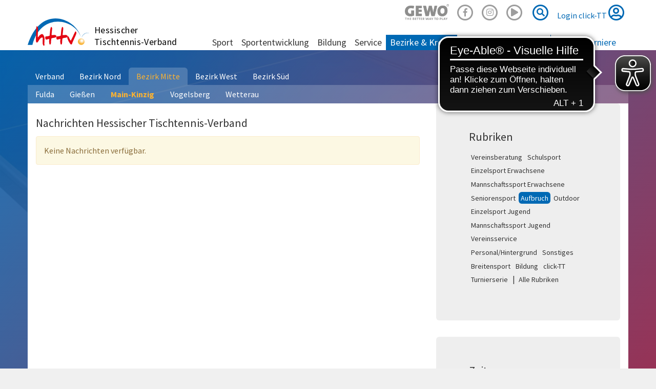

--- FILE ---
content_type: text/html; charset=utf-8
request_url: https://www.httv.de/main-kinzig/news/kat/aufbruch/dat/2012/06/
body_size: 6668
content:
<!DOCTYPE html> 
<html lang="de" dir="ltr" class="no-js"> 
	<head> 
		<meta charset="utf-8"> 
		<!--
	by mdlr

	This website is powered by TYPO3 - inspiring people to share!
	TYPO3 is a free open source Content Management Framework initially created by Kasper Skaarhoj and licensed under GNU/GPL.
	TYPO3 is copyright 1998-2019 of Kasper Skaarhoj. Extensions are copyright of their respective owners.
	Information and contribution at https://typo3.org/
-->
		<title>News: Hessischer Tischtennis-Verband, Main-Kinzig</title>
		<meta name="viewport" content="width=device-width, initial-scale=1"> 
		<meta name="robots" content="index,follow"> 
		<meta name="apple-mobile-web-app-capable" content="no"> 
		<meta name="description" content="Hessischer Tischtennis-Verband"> 
		<meta name="author" content="Hessischer Tischtennis-Verband e.V."> 
		<meta name="keywords" content="Tischtennis"> 
		<meta http-equiv="X-UA-Compatible" content="IE=edge"> 
		<meta name="msapplication-config" content="/browserconfig.xml"> 
		<meta name="msapplication-TileColor" content="#ffffff"> 
		<meta name="theme-color" content="#ffffff"> 
		<meta property="og:title" content="News"> 
		<meta property="og:site_name" content="Hessischer Tischtennis-Verband, Main-Kinzig"> 
		<link rel="stylesheet" type="text/css" href="https://use.fontawesome.com/releases/v5.2.0/css/all.css" media="all"> 
		<link rel="stylesheet" type="text/css" href="https://use.fontawesome.com/releases/v5.2.0/css/v4-shims.css" media="all"> 
		<link rel="stylesheet" type="text/css" href="/typo3temp/compressor/merged-4bf93670e65c4b112591c41a365fcd05.css?1754773716" media="all"> 
		<style type="text/css">
/*<![CDATA[*/
<!--
/*InlineDefaultCss*/
/* default styles for extension "tx_felogin_pi1" */
		.tx-felogin-pi1 label {
			display: block;
		}

/*additionalTSFEInlineStyle*/
.gewo { opacity:.5; width:86px; height:32px; background-size: contain; background-image:url('/fileadmin/httv/gfx/Gewo_logo_Claim_black.png'); background-repeat:no-repeat; display:inline-block; }.gewo:hover { opacity:1; }
-->
/*]]>*/
</style>
		<script type="text/javascript">
/*<![CDATA[*/
/*TS_inlineJS*/

      // Opt-out function
      function gaOptout() {
      document.cookie = disableStr + '=true; expires=Thu, 31 Dec 2099 23:59:59 UTC; path=/';
      window[disableStr] = true;
      }


/*]]>*/
</script>
		<link rel="apple-touch-icon" sizes="180x180" href="/apple-touch-icon.png"> 
		<link rel="icon" type="image/png" sizes="32x32" href="/favicon-32x32.png"> 
		<link rel="icon" type="image/png" sizes="16x16" href="/favicon-16x16.png"> 
		<link rel="manifest" href="/manifest.json"> 
		<link rel="mask-icon" href="/safari-pinned-tab.svg" color="#5bbad5"> 
		<meta name="theme-color" content="#00529f">
		<meta name="facebook-domain-verification" content="oe409jejrvfxf6c54g38z7pa48kmrn"> 
		<script async src="https://cdn.eye-able.com/configs/www.httv.de.js"></script>
		<script async src="https://cdn.eye-able.com/public/js/eyeAble.js"></script>
		<link rel="alternate" type="application/rss+xml" title="RSS 2.0" href="/feed/rss.xml"> 
		<script src="//commondatastorage.googleapis.com/qmftp/RTA.js" type="text/javascript" async></script>
		<script type='text/javascript' src='//c.amazon-adsystem.com/aax2/amzn_ads.js' async></script>
		<script type='text/javascript' async>
      try {
          amznads.getAds('3371');
      } catch (e) { /*ignore*/ }
  </script>
		<script type="text/javascript" src="//storage.googleapis.com/adtags/mytt/click-tt/qmax/QMAX_httv.de.js "></script>
		</head>
	<body id="p6638" class="page-6638 backendlayout-pagets__default_2_columns_50_50 layout-httv region-mitte layout-regionintern"> 
		<div id="top"></div>
		<div class="body-bg"><a class="sr-only sr-only-focusable" href="/main-kinzig/news/#content">Zum Inhalt springen</a>
			<header id="nav-site-wrap" class="full-header">
				<div class="container">
					<div class="navbar-header">
						<button class="navbar-toggle collapsed" id="navbar-toggle-site" type="button" data-toggle="collapse" data-target="#navbar-main-wrap"><span class="sr-only">Navigation</span><span class="icon-bar"></span><span class="icon-bar"></span><span class="icon-bar"></span></button>
						<button class="navbar-toggle collapsed" id="navbar-toggle-search" type="button" data-toggle="collapse" data-target="#navbar-meta-search"><span class="sr-only">Suche</span><i class="fas fa-search" aria-hidden="true"></i><span class="icon-bar"></span><span class="icon-bar"></span></button>
						<button class="navbar-toggle collapsed" id="navbar-toggle-login" type="button" data-toggle="collapse" data-target="#navbar-meta-login"><span class="sr-only">Login</span><i class="fas fa-lock" aria-hidden="true"></i><span class="icon-bar"></span><span class="icon-bar"></span></button>
						<div id="brand">
							<div id="header-logo-img"><a href="/"><img src="/_dist/Images/logo-httv-cut.svg" alt="HTTV" height="80" width="160"></a></div>
							<div id="header-logo"><a href="/">Hessischer <br>Tischtennis-Verband</a></div>
						</div>
					</div>
					<nav id="primary-menu" aria-label="Primary">
						<ul class="nav navbar-nav navbar-right" id="navbar-meta">
							<li class="hidden-sm hidden-xs"><a href="https://www.contra.de/" target="_blank" title="GEWO"><span class="gewo"></span></a></li>
							<li class="hidden-sm hidden-xs"><a href="https://www.facebook.com/hessen.tt/" target="_blank" title="Facebook"><span class="fa-stack fa-1x"><i class="fab fa-facebook-f fa-stack-1x"></i><i class="far fa-circle fa-stack-2x"></i></span></a></li>
							<li class="hidden-sm hidden-xs"><a href="https://www.instagram.com/hessen.tt/" target="_blank" title="Instagram"><span class="fa-stack fa-1x"><i class="fab fa-instagram fa-stack-1x"></i><i class="far fa-circle fa-stack-2x"></i></span></a></li>
							<li class="hidden-sm hidden-xs"><a href="https://www.youtube.com/channel/UC_7-wKSGIxyFSzSB7Rp8Rpw" target="_blank" title="Youtube"><span class="fa-2x"><span class="fa-layers fa-fw"><i class="far fa-play-circle"></i></span></span></a></li>
							<li class="collapse" id="navbar-meta-search">
								<form action="/suche" method="get" class="form-inline">
									<div class="form-group"><label class="sr-only">Suche</label><input class="form-control" id="navbar-meta-search-query" pattern=".{3,}" required spellcheck="false" dir="ltr" title="Suchen" name="q" autocomplete="off" value="" placeholder="Suche" type="text" lang="de">
										<button type="submit" class="btn btn-link"><span class="sr-only">Suche</span><span class="fa-stack fa-1x"><i class="fas fa-search fa-stack-1x"></i><i class="far fa-circle fa-stack-2x"></i></span></button>
									</div>
								</form>
							</li>
							<li class="login" id="navbar-meta-login"><a href="https://httv.click-tt.de/cgi-bin/WebObjects/nuLigaTTDE.woa/wa/login?federation=HeTTV&region=DE"> Login click-TT <i class="far fa-user-circle fa-2x"></i></a></li>
						</ul>
						<div id="navbar-main-wrap" class="collapse">
							<ul id="navbar-site" class="nav navbar-nav navbar-collapse ">
								<li class=" dropdown "><a href="/sport/" class="dropdown-toggle" data-toggle="dropdown" role="button" aria-haspopup="true" aria-expanded="false"> Sport<b class="caret"></b></a>
									<ul class="dropdown-menu">
										<li><a href="/sport/mannschaftssport/"> Mannschaftssport </a></li>
										<li><a href="/sport/leistungssport/"> Leistungssport </a></li>
										<li><a href="/sport/jugendsport/"> Jugendsport </a></li>
										<li><a href="/sport/seniorensport/"> Seniorensport </a></li>
										<li><a href="/sport/breitensport/"> Breitensport </a></li>
										<li><a href="/sport/schiedsrichter/"> Schiedsrichter </a></li>
										<li class="space"><span> Turnierserie </span></li>
										<li><a href="/sport/vr-cup/"> VR-Cup </a></li>
										<li><a href="/sport/junior-cup/"> Junior-Cup </a></li>
									</ul>
								</li>
								<li class=" dropdown "><a href="/sportentwicklung/" class="dropdown-toggle" data-toggle="dropdown" role="button" aria-haspopup="true" aria-expanded="false"> Sportentwicklung<b class="caret"></b></a>
									<ul class="dropdown-menu">
										<li><a href="/sportentwicklung/aufbruch/"> Aufbruch </a></li>
										<li><a href="/sportentwicklung/schulsport/"> Schulsport </a></li>
										<li><a href="/sportentwicklung/vereinsberatung/"> Vereinsberatung </a></li>
										<li><a href="/sportentwicklung/outdoor/"> Outdoor </a></li>
										<li><a href="/sportentwicklung/mini-meisterschaften/"> mini-Meisterschaften </a></li>
										<li><a href="/sportentwicklung/juniorteam/"> Juniorteam </a></li>
									</ul>
								</li>
								<li class=" dropdown "><a href="/bildung/" class="dropdown-toggle" data-toggle="dropdown" role="button" aria-haspopup="true" aria-expanded="false"> Bildung<b class="caret"></b></a>
									<ul class="dropdown-menu">
										<li><a href="/bildung/alle-termine/"> Alle Termine </a></li>
										<li class="space"><span> Termine </span></li>
										<li><a href="/bildung/startter/"> STARTTER </a></li>
										<li><a href="/bildung/assistenztrainer/"> Assistenztrainer </a></li>
										<li><a href="/bildung/tt-im-ganztag-tt-in-der-kita/"> TT im Ganztag/ TT in der Kita </a></li>
										<li><a href="/bildung/c-trainer-ausbildung/"> C-Trainer-Ausbildung </a></li>
										<li><a href="/bildung/b-vorbereitungskurs/"> B-Vorbereitungskurs </a></li>
										<li><a href="/bildung/b-trainer-ausbildung/"> B-Trainer-Ausbildung </a></li>
										<li><a href="/bildung/fortbildungen/"> Fortbildungen </a></li>
										<li class="space"><span> Weitere </span></li>
										<li><a href="/bildung/reaktivierungskurs/"> Reaktivierungskurs </a></li>
										<li class="space"><span> Info </span></li>
										<li><a href="/bildung/ansprechpartner/"> Ansprechpartner </a></li>
										<li><a href="/bildung/downloads/"> Downloads </a></li>
										<li><a href="/bildung/trainerboerse/"> Trainerbörse </a></li>
										<li><a href="/bildung/faq/"> FAQ </a></li>
									</ul>
								</li>
								<li class=" dropdown "><a href="/service/" class="dropdown-toggle" data-toggle="dropdown" role="button" aria-haspopup="true" aria-expanded="false"> Service<b class="caret"></b></a>
									<ul class="dropdown-menu">
										<li><a href="/service/rahmenterminplaene/"> Rahmenterminpläne </a></li>
										<li><a href="/service/click-tt/"> click-TT </a></li>
										<li><a href="/service/plopp/"> plopp </a></li>
										<li><a href="/service/newsletter/"> Newsletter </a></li>
										<li><a href="/service/downloads/"> Downloads </a></li>
										<li><a href="/service/links/"> Links </a></li>
										<li><a href="/service/kindeswohl/"> Kindeswohl </a></li>
									</ul>
								</li>
								<li class="active dropdown mega-menu"><a href="/bezirke-kreise/" class="dropdown-toggle" data-toggle="dropdown" role="button" aria-haspopup="true" aria-expanded="false"> Bezirke & Kreise<b class="caret"></b></a>
									<div class="mega-menu-content">
										<ul class="dropdown-menu">
											<li class="text-nowrap"><a href="/nord/" class="dropdown-toggle" data-toggle="dropdown" role="button" aria-haspopup="true" aria-expanded="false"> Bezirk Nord<b class="caret"></b></a>
												<ul class="">
													<li><a href="/hersfeld-rotenburg/"> Hersfeld-Rotenburg </a></li>
													<li><a href="/kassel/"> Kassel </a></li>
													<li><a href="/marburg-biedenkopf/"> Marburg-Biedenkopf </a></li>
													<li><a href="/schwalm-eder/"> Schwalm-Eder </a></li>
													<li><a href="/waldeck-frankenberg/"> Waldeck-Frankenberg </a></li>
													<li><a href="/werra-meissner/"> Werra-Meißner </a></li>
												</ul>
											</li>
											<li class="text-nowrap"><a href="/mitte/" class="dropdown-toggle" data-toggle="dropdown" role="button" aria-haspopup="true" aria-expanded="false"> Bezirk Mitte<b class="caret"></b></a>
												<ul class="">
													<li><a href="/fulda/"> Fulda </a></li>
													<li><a href="/giessen/"> Gießen </a></li>
													<li class="active"><a href="/main-kinzig/"> Main-Kinzig </a></li>
													<li><a href="/vogelsberg/"> Vogelsberg </a></li>
													<li><a href="/wetterau/"> Wetterau </a></li>
												</ul>
											</li>
											<li class="text-nowrap"><a href="/west/" class="dropdown-toggle" data-toggle="dropdown" role="button" aria-haspopup="true" aria-expanded="false"> Bezirk West<b class="caret"></b></a>
												<ul class="">
													<li><a href="/hochtaunus/"> Hochtaunus </a></li>
													<li><a href="/lahn-dill/"> Lahn-Dill </a></li>
													<li><a href="/limburg-weilburg/"> Limburg-Weilburg </a></li>
													<li><a href="/main-taunus/"> Main-Taunus </a></li>
													<li><a href="/rheingau-taunus/"> Rheingau-Taunus </a></li>
													<li><a href="/wiesbaden/"> Wiesbaden </a></li>
												</ul>
											</li>
											<li class="text-nowrap"><a href="/sued/" class="dropdown-toggle" data-toggle="dropdown" role="button" aria-haspopup="true" aria-expanded="false"> Bezirk Süd<b class="caret"></b></a>
												<ul class="">
													<li><a href="/bergstrasse/"> Bergstraße </a></li>
													<li><a href="/darmstadt-dieburg/"> Darmstadt-Dieburg </a></li>
													<li><a href="/frankfurt/"> Frankfurt </a></li>
													<li><a href="/gross-gerau/"> Groß-Gerau </a></li>
													<li><a href="/odenwald/"> Odenwald </a></li>
													<li><a href="/offenbach/"> Offenbach </a></li>
												</ul>
											</li>
										</ul>
									</div>
								</li>
								<li class=" dropdown "><a href="/anschriften/" class="dropdown-toggle" data-toggle="dropdown" role="button" aria-haspopup="true" aria-expanded="false"> Anschriften<b class="caret"></b></a>
									<ul class="dropdown-menu">
										<li><a href="/anschriften/geschaeftsstelle/"> Geschäftsstelle </a></li>
										<li><a href="/anschriften/verband/praesidium/"> Verband </a></li>
										<li><a href="/ligen/vereine/"> Vereine </a></li>
									</ul>
								</li>
								<li class=" "><a href="/plopp/"> plopp <i class="fas fa-external-link-square-alt fa-xs" aria-hidden="true"></i></a></li>
							</ul>
							<ul id="navbar-play" class="nav navbar-nav navbar-collapse ">
								<li id="navbar-play-title"><a href="https://www.httv.de/service/click-tt/">click-TT</a></li>
								<li class=" dropdown "><a href="/ligen/hessen-und-verbandsligen/" class="dropdown-toggle" data-toggle="dropdown" role="button" aria-haspopup="true" aria-expanded="false"> Ligen<b class="caret"></b></a>
									<ul class="dropdown-menu">
										<li><a target="_blank" href="/ligen/bundesligen/"> Bundesligen <i class="fas fa-external-link-square-alt fa-xs" aria-hidden="true"></i></a></li>
										<li><a target="_blank" href="/ligen/regional-und-oberligen/"> Regional- und Oberligen <i class="fas fa-external-link-square-alt fa-xs" aria-hidden="true"></i></a></li>
										<li><a href="/ligen/hessen-und-verbandsligen/"> Hessen- und Verbandsligen </a></li>
										<li><a href="/ligen/bezirk-nord/"> Bezirk Nord </a></li>
										<li><a href="/ligen/bezirk-mitte/"> Bezirk Mitte </a></li>
										<li><a href="/ligen/bezirk-west/"> Bezirk West </a></li>
										<li><a href="/ligen/bezirk-sued/"> Bezirk Süd </a></li>
										<li class="space"><span> Info </span></li>
										<li><a href="/ligen/vereine/"> Vereine </a></li>
										<li><a target="_blank" href="/ligen/wechselliste/"> Wechselliste <i class="fas fa-external-link-square-alt fa-xs" aria-hidden="true"></i></a></li>
										<li><a target="_blank" href="/ligen/wettkampfarchiv/"> Wettkampfarchiv <i class="fas fa-external-link-square-alt fa-xs" aria-hidden="true"></i></a></li>
									</ul>
								</li>
								<li class=" dropdown "><a href="/turniere/" class="dropdown-toggle" data-toggle="dropdown" role="button" aria-haspopup="true" aria-expanded="false"> Turniere<b class="caret"></b></a>
									<ul class="dropdown-menu">
										<li class="space"><span> Kalender </span></li>
										<li><a href="/turniere/turnierkalender/"> Turnierkalender </a></li>
										<li><a href="/turniere/vr-cup/"> VR-Cup </a></li>
										<li><a href="/turniere/junior-cup-202526/"> Junior-Cup 2025/26 </a></li>
										<li><a href="/turniere/mini-meisterschaften/"> mini-Meisterschaften </a></li>
										<li class="space"><span> Ergebnisse </span></li>
										<li><a href="/turniere/ergebnisse-mktt/"> MKTT-Online Turnierergebnisse </a></li>
										<li><a href="/turniere/verbandsturnierergebnisse-archiv/"> Verbandsturnierergebnisse (Archiv) </a></li>
										<li class="space"><span> Info </span></li>
										<li><a href="/service/rahmenterminplaene/"> Rahmenterminpläne </a></li>
									</ul>
								</li>
							</ul>
						</div>
					</nav>
				</div>
			</header>
			<main id="content" class="main-section">
				<div class="container background-transparent">
					<nav id="region-menu" class="nav-tabs-nowrap">
						<ul class="nav nav-tabs nav-primary nowrap" role="tablist">
							<li><a href="/">Verband</a></li>
							<li class=""><a href="/nord/">Bezirk Nord</a></li>
							<li class=" current"><a href="/mitte/">Bezirk Mitte</a></li>
							<li class=""><a href="/west/">Bezirk West</a></li>
							<li class=""><a href="/sued/">Bezirk Süd</a></li>
						</ul>
						<ul class="nav nav-tabs nav-secondary">
							<li class=""><a href="/fulda/">Fulda</a></li>
							<li class=""><a href="/giessen/">Gießen</a></li>
							<li class=" current"><a href="/main-kinzig/">Main-Kinzig</a></li>
							<li class=""><a href="/vogelsberg/">Vogelsberg</a></li>
							<li class=""><a href="/wetterau/">Wetterau</a></li>
						</ul>
					</nav>
				</div>
				<div class="container">
					<div class="row">
						<div class="col-md-8">
							<h2>Nachrichten Hessischer Tischtennis-Verband</h2>
							<div id="c1642" class="frame frame-type-list frame-layout-0 default">
								<div class="alert alert-warning"> Keine Nachrichten verfügbar. </div>
							</div>
						</div>
						<div class="col-md-4">
							<div id="c2740" class="frame frame-type-list frame-layout-0 jumbotron">
								<h2> Rubriken </h2>
								<div class="news-catmenu"><a class="btn btn-default btn-sm normal" href="/main-kinzig/news/kat/vereinsberatung/dat/2012/06/">Vereinsberatung </a><a class="btn btn-default btn-sm normal" href="/main-kinzig/news/kat/schulsport/dat/2012/06/">Schulsport </a><a class="btn btn-default btn-sm normal" href="/main-kinzig/news/kat/einzelsport-erwachsene/dat/2012/06/">Einzelsport Erwachsene </a><a class="btn btn-default btn-sm normal" href="/main-kinzig/news/kat/mannschaftssport-erwachsene/dat/2012/06/">Mannschaftssport Erwachsene </a><a class="btn btn-default btn-sm normal" href="/main-kinzig/news/kat/seniorensport/dat/2012/06/">Seniorensport </a><a class="btn btn-default btn-sm active" href="/main-kinzig/news/kat/aufbruch/dat/2012/06/">Aufbruch </a><a class="btn btn-default btn-sm normal" href="/main-kinzig/news/kat/outdoor/dat/2012/06/">Outdoor </a><a class="btn btn-default btn-sm normal" href="/main-kinzig/news/kat/einzelsport-jugend/dat/2012/06/">Einzelsport Jugend </a><a class="btn btn-default btn-sm normal" href="/main-kinzig/news/kat/mannschaftssport-jugend/dat/2012/06/">Mannschaftssport Jugend </a><a class="btn btn-default btn-sm normal" href="/main-kinzig/news/kat/vereinsservice/dat/2012/06/">Vereinsservice </a><a class="btn btn-default btn-sm normal" href="/main-kinzig/news/kat/personalhintergrund/dat/2012/06/">Personal/Hintergrund </a><a class="btn btn-default btn-sm normal" href="/main-kinzig/news/kat/sonstiges/dat/2012/06/">Sonstiges </a><a class="btn btn-default btn-sm normal" href="/main-kinzig/news/kat/breitensport/dat/2012/06/">Breitensport </a><a class="btn btn-default btn-sm normal" href="/main-kinzig/news/kat/bildung/dat/2012/06/">Bildung </a><a class="btn btn-default btn-sm normal" href="/main-kinzig/news/kat/click-tt/dat/2012/06/">click-TT </a><a class="btn btn-default btn-sm normal" href="/main-kinzig/news/kat/turnierserie/dat/2012/06/">Turnierserie </a> | <a class="btn btn-default btn-sm" href="/main-kinzig/news/dat/2012/06/">Alle Rubriken</a></div>
							</div>
							<div id="c293" class="frame frame-type-list frame-layout-0 jumbotron">
								<h2> Zeitraum </h2>
								<div class="news-month">
									<div><b>2027 </b><a class="btn btn-default btn-sm normal" href="/main-kinzig/news/kat/aufbruch/dat/2027/05/">05</a><a class="btn btn-default btn-sm normal" href="/main-kinzig/news/kat/aufbruch/dat/2027/03/">03</a></div>
									<div><b>2026 </b><a class="btn btn-default btn-sm normal" href="/main-kinzig/news/kat/aufbruch/dat/2026/01/">01</a></div>
									<div><b>2025 </b><a class="btn btn-default btn-sm normal" href="/main-kinzig/news/kat/aufbruch/dat/2025/11/">11</a><a class="btn btn-default btn-sm normal" href="/main-kinzig/news/kat/aufbruch/dat/2025/09/">09</a><a class="btn btn-default btn-sm normal" href="/main-kinzig/news/kat/aufbruch/dat/2025/08/">08</a><a class="btn btn-default btn-sm normal" href="/main-kinzig/news/kat/aufbruch/dat/2025/07/">07</a><a class="btn btn-default btn-sm normal" href="/main-kinzig/news/kat/aufbruch/dat/2025/06/">06</a><a class="btn btn-default btn-sm normal" href="/main-kinzig/news/kat/aufbruch/dat/2025/05/">05</a><a class="btn btn-default btn-sm normal" href="/main-kinzig/news/kat/aufbruch/dat/2025/03/">03</a><a class="btn btn-default btn-sm normal" href="/main-kinzig/news/kat/aufbruch/dat/2025/02/">02</a><a class="btn btn-default btn-sm normal" href="/main-kinzig/news/kat/aufbruch/dat/2025/01/">01</a></div>
									<div><b>2024 </b><a class="btn btn-default btn-sm normal" href="/main-kinzig/news/kat/aufbruch/dat/2024/12/">12</a><a class="btn btn-default btn-sm normal" href="/main-kinzig/news/kat/aufbruch/dat/2024/09/">09</a><a class="btn btn-default btn-sm normal" href="/main-kinzig/news/kat/aufbruch/dat/2024/08/">08</a><a class="btn btn-default btn-sm normal" href="/main-kinzig/news/kat/aufbruch/dat/2024/07/">07</a><a class="btn btn-default btn-sm normal" href="/main-kinzig/news/kat/aufbruch/dat/2024/06/">06</a><a class="btn btn-default btn-sm normal" href="/main-kinzig/news/kat/aufbruch/dat/2024/05/">05</a><a class="btn btn-default btn-sm normal" href="/main-kinzig/news/kat/aufbruch/dat/2024/04/">04</a><a class="btn btn-default btn-sm normal" href="/main-kinzig/news/kat/aufbruch/dat/2024/03/">03</a><a class="btn btn-default btn-sm normal" href="/main-kinzig/news/kat/aufbruch/dat/2024/02/">02</a><a class="btn btn-default btn-sm normal" href="/main-kinzig/news/kat/aufbruch/dat/2024/01/">01</a></div>
									<div><b>2023 </b><a class="btn btn-default btn-sm normal" href="/main-kinzig/news/kat/aufbruch/dat/2023/12/">12</a><a class="btn btn-default btn-sm normal" href="/main-kinzig/news/kat/aufbruch/dat/2023/09/">09</a><a class="btn btn-default btn-sm normal" href="/main-kinzig/news/kat/aufbruch/dat/2023/07/">07</a><a class="btn btn-default btn-sm normal" href="/main-kinzig/news/kat/aufbruch/dat/2023/06/">06</a><a class="btn btn-default btn-sm normal" href="/main-kinzig/news/kat/aufbruch/dat/2023/05/">05</a><a class="btn btn-default btn-sm normal" href="/main-kinzig/news/kat/aufbruch/dat/2023/04/">04</a><a class="btn btn-default btn-sm normal" href="/main-kinzig/news/kat/aufbruch/dat/2023/03/">03</a><a class="btn btn-default btn-sm normal" href="/main-kinzig/news/kat/aufbruch/dat/2023/02/">02</a><a class="btn btn-default btn-sm normal" href="/main-kinzig/news/kat/aufbruch/dat/2023/01/">01</a></div>
									<button class="btn btn-default btn-sm" type="button" data-toggle="collapse" data-target="#date-menu-more" aria-expanded="false" aria-controls="date-menu-more"> mehr... </button>
									 | <a class="btn btn-default btn-sm" href="/main-kinzig/news/kat/aufbruch/">Gesamter Zeitraum </a>
									<div class="collapse" id="date-menu-more">
										<div><b>2022 </b><a class="btn btn-default btn-sm normal" href="/main-kinzig/news/kat/aufbruch/dat/2022/12/">12</a><a class="btn btn-default btn-sm normal" href="/main-kinzig/news/kat/aufbruch/dat/2022/10/">10</a><a class="btn btn-default btn-sm normal" href="/main-kinzig/news/kat/aufbruch/dat/2022/09/">09</a><a class="btn btn-default btn-sm normal" href="/main-kinzig/news/kat/aufbruch/dat/2022/08/">08</a><a class="btn btn-default btn-sm normal" href="/main-kinzig/news/kat/aufbruch/dat/2022/06/">06</a><a class="btn btn-default btn-sm normal" href="/main-kinzig/news/kat/aufbruch/dat/2022/05/">05</a><a class="btn btn-default btn-sm normal" href="/main-kinzig/news/kat/aufbruch/dat/2022/04/">04</a><a class="btn btn-default btn-sm normal" href="/main-kinzig/news/kat/aufbruch/dat/2022/03/">03</a><a class="btn btn-default btn-sm normal" href="/main-kinzig/news/kat/aufbruch/dat/2022/01/">01</a></div>
										<div><b>2021 </b><a class="btn btn-default btn-sm normal" href="/main-kinzig/news/kat/aufbruch/dat/2021/12/">12</a><a class="btn btn-default btn-sm normal" href="/main-kinzig/news/kat/aufbruch/dat/2021/11/">11</a><a class="btn btn-default btn-sm normal" href="/main-kinzig/news/kat/aufbruch/dat/2021/10/">10</a><a class="btn btn-default btn-sm normal" href="/main-kinzig/news/kat/aufbruch/dat/2021/09/">09</a><a class="btn btn-default btn-sm normal" href="/main-kinzig/news/kat/aufbruch/dat/2021/08/">08</a><a class="btn btn-default btn-sm normal" href="/main-kinzig/news/kat/aufbruch/dat/2021/06/">06</a></div>
										<div><b>2020 </b><a class="btn btn-default btn-sm normal" href="/main-kinzig/news/kat/aufbruch/dat/2020/08/">08</a><a class="btn btn-default btn-sm normal" href="/main-kinzig/news/kat/aufbruch/dat/2020/06/">06</a><a class="btn btn-default btn-sm normal" href="/main-kinzig/news/kat/aufbruch/dat/2020/05/">05</a><a class="btn btn-default btn-sm normal" href="/main-kinzig/news/kat/aufbruch/dat/2020/03/">03</a><a class="btn btn-default btn-sm normal" href="/main-kinzig/news/kat/aufbruch/dat/2020/02/">02</a><a class="btn btn-default btn-sm normal" href="/main-kinzig/news/kat/aufbruch/dat/2020/01/">01</a></div>
										<div><b>2019 </b><a class="btn btn-default btn-sm normal" href="/main-kinzig/news/kat/aufbruch/dat/2019/12/">12</a><a class="btn btn-default btn-sm normal" href="/main-kinzig/news/kat/aufbruch/dat/2019/11/">11</a><a class="btn btn-default btn-sm normal" href="/main-kinzig/news/kat/aufbruch/dat/2019/09/">09</a><a class="btn btn-default btn-sm normal" href="/main-kinzig/news/kat/aufbruch/dat/2019/08/">08</a><a class="btn btn-default btn-sm normal" href="/main-kinzig/news/kat/aufbruch/dat/2019/06/">06</a><a class="btn btn-default btn-sm normal" href="/main-kinzig/news/kat/aufbruch/dat/2019/05/">05</a><a class="btn btn-default btn-sm normal" href="/main-kinzig/news/kat/aufbruch/dat/2019/03/">03</a><a class="btn btn-default btn-sm normal" href="/main-kinzig/news/kat/aufbruch/dat/2019/02/">02</a><a class="btn btn-default btn-sm normal" href="/main-kinzig/news/kat/aufbruch/dat/2019/01/">01</a></div>
										<div><b>2018 </b><a class="btn btn-default btn-sm normal" href="/main-kinzig/news/kat/aufbruch/dat/2018/12/">12</a><a class="btn btn-default btn-sm normal" href="/main-kinzig/news/kat/aufbruch/dat/2018/10/">10</a><a class="btn btn-default btn-sm normal" href="/main-kinzig/news/kat/aufbruch/dat/2018/09/">09</a><a class="btn btn-default btn-sm normal" href="/main-kinzig/news/kat/aufbruch/dat/2018/08/">08</a><a class="btn btn-default btn-sm normal" href="/main-kinzig/news/kat/aufbruch/dat/2018/06/">06</a><a class="btn btn-default btn-sm normal" href="/main-kinzig/news/kat/aufbruch/dat/2018/04/">04</a><a class="btn btn-default btn-sm normal" href="/main-kinzig/news/kat/aufbruch/dat/2018/03/">03</a><a class="btn btn-default btn-sm normal" href="/main-kinzig/news/kat/aufbruch/dat/2018/02/">02</a><a class="btn btn-default btn-sm normal" href="/main-kinzig/news/kat/aufbruch/dat/2018/01/">01</a></div>
										<div><b>2017 </b><a class="btn btn-default btn-sm normal" href="/main-kinzig/news/kat/aufbruch/dat/2017/12/">12</a><a class="btn btn-default btn-sm normal" href="/main-kinzig/news/kat/aufbruch/dat/2017/11/">11</a><a class="btn btn-default btn-sm normal" href="/main-kinzig/news/kat/aufbruch/dat/2017/09/">09</a><a class="btn btn-default btn-sm normal" href="/main-kinzig/news/kat/aufbruch/dat/2017/08/">08</a><a class="btn btn-default btn-sm normal" href="/main-kinzig/news/kat/aufbruch/dat/2017/07/">07</a><a class="btn btn-default btn-sm normal" href="/main-kinzig/news/kat/aufbruch/dat/2017/06/">06</a><a class="btn btn-default btn-sm normal" href="/main-kinzig/news/kat/aufbruch/dat/2017/05/">05</a><a class="btn btn-default btn-sm normal" href="/main-kinzig/news/kat/aufbruch/dat/2017/03/">03</a><a class="btn btn-default btn-sm normal" href="/main-kinzig/news/kat/aufbruch/dat/2017/02/">02</a><a class="btn btn-default btn-sm normal" href="/main-kinzig/news/kat/aufbruch/dat/2017/01/">01</a></div>
										<div><b>2016 </b><a class="btn btn-default btn-sm normal" href="/main-kinzig/news/kat/aufbruch/dat/2016/12/">12</a><a class="btn btn-default btn-sm normal" href="/main-kinzig/news/kat/aufbruch/dat/2016/11/">11</a><a class="btn btn-default btn-sm normal" href="/main-kinzig/news/kat/aufbruch/dat/2016/10/">10</a><a class="btn btn-default btn-sm normal" href="/main-kinzig/news/kat/aufbruch/dat/2016/09/">09</a><a class="btn btn-default btn-sm normal" href="/main-kinzig/news/kat/aufbruch/dat/2016/08/">08</a><a class="btn btn-default btn-sm normal" href="/main-kinzig/news/kat/aufbruch/dat/2016/06/">06</a><a class="btn btn-default btn-sm normal" href="/main-kinzig/news/kat/aufbruch/dat/2016/05/">05</a><a class="btn btn-default btn-sm normal" href="/main-kinzig/news/kat/aufbruch/dat/2016/03/">03</a><a class="btn btn-default btn-sm normal" href="/main-kinzig/news/kat/aufbruch/dat/2016/02/">02</a><a class="btn btn-default btn-sm normal" href="/main-kinzig/news/kat/aufbruch/dat/2016/01/">01</a></div>
										<div><b>2015 </b><a class="btn btn-default btn-sm normal" href="/main-kinzig/news/kat/aufbruch/dat/2015/12/">12</a><a class="btn btn-default btn-sm normal" href="/main-kinzig/news/kat/aufbruch/dat/2015/11/">11</a><a class="btn btn-default btn-sm normal" href="/main-kinzig/news/kat/aufbruch/dat/2015/09/">09</a><a class="btn btn-default btn-sm normal" href="/main-kinzig/news/kat/aufbruch/dat/2015/06/">06</a><a class="btn btn-default btn-sm normal" href="/main-kinzig/news/kat/aufbruch/dat/2015/05/">05</a><a class="btn btn-default btn-sm normal" href="/main-kinzig/news/kat/aufbruch/dat/2015/03/">03</a><a class="btn btn-default btn-sm normal" href="/main-kinzig/news/kat/aufbruch/dat/2015/02/">02</a><a class="btn btn-default btn-sm normal" href="/main-kinzig/news/kat/aufbruch/dat/2015/01/">01</a></div>
										<div><b>2014 </b><a class="btn btn-default btn-sm normal" href="/main-kinzig/news/kat/aufbruch/dat/2014/12/">12</a><a class="btn btn-default btn-sm normal" href="/main-kinzig/news/kat/aufbruch/dat/2014/10/">10</a><a class="btn btn-default btn-sm normal" href="/main-kinzig/news/kat/aufbruch/dat/2014/09/">09</a><a class="btn btn-default btn-sm normal" href="/main-kinzig/news/kat/aufbruch/dat/2014/06/">06</a><a class="btn btn-default btn-sm normal" href="/main-kinzig/news/kat/aufbruch/dat/2014/05/">05</a><a class="btn btn-default btn-sm normal" href="/main-kinzig/news/kat/aufbruch/dat/2014/03/">03</a><a class="btn btn-default btn-sm normal" href="/main-kinzig/news/kat/aufbruch/dat/2014/02/">02</a><a class="btn btn-default btn-sm normal" href="/main-kinzig/news/kat/aufbruch/dat/2014/01/">01</a></div>
										<div><b>2013 </b><a class="btn btn-default btn-sm normal" href="/main-kinzig/news/kat/aufbruch/dat/2013/12/">12</a><a class="btn btn-default btn-sm normal" href="/main-kinzig/news/kat/aufbruch/dat/2013/09/">09</a><a class="btn btn-default btn-sm normal" href="/main-kinzig/news/kat/aufbruch/dat/2013/08/">08</a><a class="btn btn-default btn-sm normal" href="/main-kinzig/news/kat/aufbruch/dat/2013/06/">06</a><a class="btn btn-default btn-sm normal" href="/main-kinzig/news/kat/aufbruch/dat/2013/05/">05</a><a class="btn btn-default btn-sm normal" href="/main-kinzig/news/kat/aufbruch/dat/2013/04/">04</a><a class="btn btn-default btn-sm normal" href="/main-kinzig/news/kat/aufbruch/dat/2013/03/">03</a><a class="btn btn-default btn-sm normal" href="/main-kinzig/news/kat/aufbruch/dat/2013/02/">02</a><a class="btn btn-default btn-sm normal" href="/main-kinzig/news/kat/aufbruch/dat/2013/01/">01</a></div>
										<div><b>2012 </b><a class="btn btn-default btn-sm normal" href="/main-kinzig/news/kat/aufbruch/dat/2012/12/">12</a><a class="btn btn-default btn-sm normal" href="/main-kinzig/news/kat/aufbruch/dat/2012/11/">11</a><a class="btn btn-default btn-sm normal" href="/main-kinzig/news/kat/aufbruch/dat/2012/10/">10</a><a class="btn btn-default btn-sm normal" href="/main-kinzig/news/kat/aufbruch/dat/2012/09/">09</a><a class="btn btn-default btn-sm normal" href="/main-kinzig/news/kat/aufbruch/dat/2012/08/">08</a><a class="btn btn-default btn-sm normal active" href="/main-kinzig/news/kat/aufbruch/dat/2012/06/">06</a><a class="btn btn-default btn-sm normal" href="/main-kinzig/news/kat/aufbruch/dat/2012/05/">05</a><a class="btn btn-default btn-sm normal" href="/main-kinzig/news/kat/aufbruch/dat/2012/03/">03</a><a class="btn btn-default btn-sm normal" href="/main-kinzig/news/kat/aufbruch/dat/2012/01/">01</a></div>
										<div><b>2011 </b><a class="btn btn-default btn-sm normal" href="/main-kinzig/news/kat/aufbruch/dat/2011/12/">12</a><a class="btn btn-default btn-sm normal" href="/main-kinzig/news/kat/aufbruch/dat/2011/11/">11</a><a class="btn btn-default btn-sm normal" href="/main-kinzig/news/kat/aufbruch/dat/2011/10/">10</a><a class="btn btn-default btn-sm normal" href="/main-kinzig/news/kat/aufbruch/dat/2011/09/">09</a><a class="btn btn-default btn-sm normal" href="/main-kinzig/news/kat/aufbruch/dat/2011/08/">08</a><a class="btn btn-default btn-sm normal" href="/main-kinzig/news/kat/aufbruch/dat/2011/06/">06</a></div>
									</div>
								</div>
							</div>
						</div>
					</div>
				</div>
			</main>
			<div class="breadcrumb-section">
				<div class="container">
					<ol class="breadcrumb" itemscope="itemscope" itemtype="http://data-vocabulary.org/Breadcrumb">
						<li class=""><a title="httv.de" href="/">httv.de</a></li>
						<li class=""><a title="Bezirk Mitte" href="/mitte/">Bezirk Mitte</a></li>
						<li class=""><a title="Main-Kinzig" href="/main-kinzig/">Main-Kinzig</a></li>
					</ol>
				</div>
			</div>
			<div class="c-section-partner">
				<div class="container">
					<h2> Partner und Sponsoren </h2>
					<div class="banner-wrapper">
						<div class="row banner">
							<div class="col-md-3 col-xs-6">
								<figure class="image c379"><a data-uid="10" rel="nofollow" target="_blank" href="http://www.contra.de"><img alt="GEWO Footer" src="/media/000/Banner/Gewo_logo_Claim_black_300_px.jpg" width="300" height="109" /></a></figure>
							</div>
						</div>
					</div>
				</div>
			</div>
			<footer>
				<div class="footer-section">
					<div class="container">
						<div class="row">
							<div class="col-sm-4">
								<div id="c14483" class="frame frame-type-text frame-layout-0 default">
									<p><strong>Hessischer Tischtennis-Verband</strong><br />Grüninger Str. 17,&nbsp;35415 Pohlheim <br /><span class="text-nowrap">Tel 06403/9568-0</span> • <span class="text-nowrap">Fax: 06403/9568-13</span><br />geschaeftsstelle@httv.de</p>
								</div>
							</div>
							<div class="col-sm-4">
								<div id="c14484" class="frame frame-type-text frame-layout-0 default">
									<p><strong>Öffnungszeiten</strong><br />Montag, Dienstag, Donnerstag: <span class="text-nowrap">8:00 – 12:00, </span><span class="text-nowrap">13:00 – 16:00 Uhr<br /></span><span class="text-nowrap">Freitag: 8:00 – 12:00 Uhr</span></p>
								</div>
							</div>
							<div class="col-sm-4" id="social"></div>
						</div>
					</div>
				</div>
				<div class="meta-section">
					<div class="container">
						<nav>
							<ul class="nav navbar-nav" id="navbar-footer">
								<li><a href="/anschriften/geschaeftsstelle/"> Kontakt </a></li>
								<li><a href="/impressum/"> Impressum </a></li>
								<li><a href="/barrierefreiheit/"> Barrierefreiheit </a></li>
								<li><a href="/datenschutz/"> Datenschutz </a></li>
								<li><a href="/haftung/"> Haftung </a></li>
							</ul>
						</nav>
						<div id="copyright"><small> © 2026 Hessischer Tischtennis-Verband e.V. / Kreis Main-Kinzig </small></div>
					</div>
				</div>
			</footer>
			<a class="scroll-top" title="Nach oben rollen" href="#top"><span class="scroll-top-icon"></span></a></div>
		<script src="/typo3temp/compressor/merged-dbfbe3998e5af0ee8bb3c66cb04a4d32.js?1758021683" type="text/javascript"></script>
		<script type="text/javascript">
/*<![CDATA[*/
/*TS_inlineFooter*/
      // Disable tracking ...
      var gaProperty = 'UA-299271-49';
      var disableStr = 'ga-disable-' + gaProperty;
      // Disable tracking if the opt-out cookie exists.
      if (document.cookie.indexOf(disableStr + '=true') > -1) {
        window[disableStr] = true;
      }
      // Opt-out function
      function gaOptout() {
      document.cookie = disableStr + '=true; expires=Thu, 31 Dec 2099 23:59:59 UTC; path=/';
      window[disableStr] = true;
      }

/*]]>*/
</script>
		</body>
	 </html>